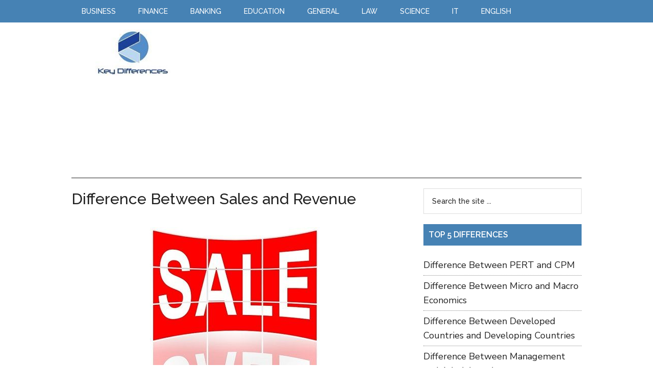

--- FILE ---
content_type: text/html; charset=UTF-8
request_url: https://keydifferences.com/difference-between-sales-and-revenue.html
body_size: 13091
content:
<!DOCTYPE html>
<html lang="en-US">
<head >
<meta charset="UTF-8" />
<meta name="viewport" content="width=device-width, initial-scale=1" />
<meta name='robots' content='index, follow, max-image-preview:large, max-snippet:-1, max-video-preview:-1' />

	<!-- This site is optimized with the Yoast SEO plugin v26.6 - https://yoast.com/wordpress/plugins/seo/ -->
	<title>Difference Between Sales and Revenue (with Comparison Chart) - Key Differences</title>
	<meta name="description" content="The first and foremost difference between sales and revenue is that Sales refers to the amount of goods sold and services rendered by the company during a particular financial year while Revenue is the money received by  the company from its varied activities." />
	<link rel="canonical" href="https://keydifferences.com/difference-between-sales-and-revenue.html" />
	<meta property="og:locale" content="en_US" />
	<meta property="og:type" content="article" />
	<meta property="og:title" content="Difference Between Sales and Revenue (with Comparison Chart) - Key Differences" />
	<meta property="og:description" content="The first and foremost difference between sales and revenue is that Sales refers to the amount of goods sold and services rendered by the company during a particular financial year while Revenue is the money received by  the company from its varied activities." />
	<meta property="og:url" content="https://keydifferences.com/difference-between-sales-and-revenue.html" />
	<meta property="og:site_name" content="Key Differences" />
	<meta property="article:published_time" content="2015-12-21T09:50:19+00:00" />
	<meta property="article:modified_time" content="2017-05-22T09:22:16+00:00" />
	<meta property="og:image" content="https://keydifferences.com/wp-content/uploads/2015/12/sales-thumbnail.jpg" />
	<meta property="og:image:width" content="540" />
	<meta property="og:image:height" content="225" />
	<meta property="og:image:type" content="image/jpeg" />
	<meta name="author" content="Surbhi S" />
	<meta name="twitter:label1" content="Written by" />
	<meta name="twitter:data1" content="Surbhi S" />
	<meta name="twitter:label2" content="Est. reading time" />
	<meta name="twitter:data2" content="4 minutes" />
	<script type="application/ld+json" class="yoast-schema-graph">{"@context":"https://schema.org","@graph":[{"@type":"WebPage","@id":"https://keydifferences.com/difference-between-sales-and-revenue.html","url":"https://keydifferences.com/difference-between-sales-and-revenue.html","name":"Difference Between Sales and Revenue (with Comparison Chart) - Key Differences","isPartOf":{"@id":"https://keydifferences.com/#website"},"primaryImageOfPage":{"@id":"https://keydifferences.com/difference-between-sales-and-revenue.html#primaryimage"},"image":{"@id":"https://keydifferences.com/difference-between-sales-and-revenue.html#primaryimage"},"thumbnailUrl":"https://keydifferences.com/wp-content/uploads/2015/12/sales-thumbnail.jpg","datePublished":"2015-12-21T09:50:19+00:00","dateModified":"2017-05-22T09:22:16+00:00","author":{"@id":"https://keydifferences.com/#/schema/person/1789ce652c48c03798d313febe156a3a"},"description":"The first and foremost difference between sales and revenue is that Sales refers to the amount of goods sold and services rendered by the company during a particular financial year while Revenue is the money received by  the company from its varied activities.","breadcrumb":{"@id":"https://keydifferences.com/difference-between-sales-and-revenue.html#breadcrumb"},"inLanguage":"en-US","potentialAction":[{"@type":"ReadAction","target":["https://keydifferences.com/difference-between-sales-and-revenue.html"]}]},{"@type":"ImageObject","inLanguage":"en-US","@id":"https://keydifferences.com/difference-between-sales-and-revenue.html#primaryimage","url":"https://keydifferences.com/wp-content/uploads/2015/12/sales-thumbnail.jpg","contentUrl":"https://keydifferences.com/wp-content/uploads/2015/12/sales-thumbnail.jpg","width":540,"height":225},{"@type":"BreadcrumbList","@id":"https://keydifferences.com/difference-between-sales-and-revenue.html#breadcrumb","itemListElement":[{"@type":"ListItem","position":1,"name":"Home","item":"https://keydifferences.com/"},{"@type":"ListItem","position":2,"name":"Difference Between Sales and Revenue"}]},{"@type":"WebSite","@id":"https://keydifferences.com/#website","url":"https://keydifferences.com/","name":"Key Differences","description":"Know the Differences &amp; Comparisons","potentialAction":[{"@type":"SearchAction","target":{"@type":"EntryPoint","urlTemplate":"https://keydifferences.com/?s={search_term_string}"},"query-input":{"@type":"PropertyValueSpecification","valueRequired":true,"valueName":"search_term_string"}}],"inLanguage":"en-US"},{"@type":"Person","@id":"https://keydifferences.com/#/schema/person/1789ce652c48c03798d313febe156a3a","name":"Surbhi S","description":"Surbhi S is a commerce graduate by profession. She is fond of reading novels, newspapers, writing different articles and have keen interest in history. She loves to explore new ideas and facts.","url":"https://keydifferences.com/author/surbhi"}]}</script>
	<!-- / Yoast SEO plugin. -->


<link rel="alternate" title="oEmbed (JSON)" type="application/json+oembed" href="https://keydifferences.com/wp-json/oembed/1.0/embed?url=https%3A%2F%2Fkeydifferences.com%2Fdifference-between-sales-and-revenue.html" />
<link rel="alternate" title="oEmbed (XML)" type="text/xml+oembed" href="https://keydifferences.com/wp-json/oembed/1.0/embed?url=https%3A%2F%2Fkeydifferences.com%2Fdifference-between-sales-and-revenue.html&#038;format=xml" />
<style id='wp-img-auto-sizes-contain-inline-css' type='text/css'>
img:is([sizes=auto i],[sizes^="auto," i]){contain-intrinsic-size:3000px 1500px}
/*# sourceURL=wp-img-auto-sizes-contain-inline-css */
</style>
<link rel='stylesheet' id='magazine-pro-theme-css' href='https://keydifferences.com/wp-content/themes/magazine-pro/style.css?ver=3.0' type='text/css' media='all' />
<style id='wp-emoji-styles-inline-css' type='text/css'>

	img.wp-smiley, img.emoji {
		display: inline !important;
		border: none !important;
		box-shadow: none !important;
		height: 1em !important;
		width: 1em !important;
		margin: 0 0.07em !important;
		vertical-align: -0.1em !important;
		background: none !important;
		padding: 0 !important;
	}
/*# sourceURL=wp-emoji-styles-inline-css */
</style>
<style id='wp-block-library-inline-css' type='text/css'>
:root{--wp-block-synced-color:#7a00df;--wp-block-synced-color--rgb:122,0,223;--wp-bound-block-color:var(--wp-block-synced-color);--wp-editor-canvas-background:#ddd;--wp-admin-theme-color:#007cba;--wp-admin-theme-color--rgb:0,124,186;--wp-admin-theme-color-darker-10:#006ba1;--wp-admin-theme-color-darker-10--rgb:0,107,160.5;--wp-admin-theme-color-darker-20:#005a87;--wp-admin-theme-color-darker-20--rgb:0,90,135;--wp-admin-border-width-focus:2px}@media (min-resolution:192dpi){:root{--wp-admin-border-width-focus:1.5px}}.wp-element-button{cursor:pointer}:root .has-very-light-gray-background-color{background-color:#eee}:root .has-very-dark-gray-background-color{background-color:#313131}:root .has-very-light-gray-color{color:#eee}:root .has-very-dark-gray-color{color:#313131}:root .has-vivid-green-cyan-to-vivid-cyan-blue-gradient-background{background:linear-gradient(135deg,#00d084,#0693e3)}:root .has-purple-crush-gradient-background{background:linear-gradient(135deg,#34e2e4,#4721fb 50%,#ab1dfe)}:root .has-hazy-dawn-gradient-background{background:linear-gradient(135deg,#faaca8,#dad0ec)}:root .has-subdued-olive-gradient-background{background:linear-gradient(135deg,#fafae1,#67a671)}:root .has-atomic-cream-gradient-background{background:linear-gradient(135deg,#fdd79a,#004a59)}:root .has-nightshade-gradient-background{background:linear-gradient(135deg,#330968,#31cdcf)}:root .has-midnight-gradient-background{background:linear-gradient(135deg,#020381,#2874fc)}:root{--wp--preset--font-size--normal:16px;--wp--preset--font-size--huge:42px}.has-regular-font-size{font-size:1em}.has-larger-font-size{font-size:2.625em}.has-normal-font-size{font-size:var(--wp--preset--font-size--normal)}.has-huge-font-size{font-size:var(--wp--preset--font-size--huge)}.has-text-align-center{text-align:center}.has-text-align-left{text-align:left}.has-text-align-right{text-align:right}.has-fit-text{white-space:nowrap!important}#end-resizable-editor-section{display:none}.aligncenter{clear:both}.items-justified-left{justify-content:flex-start}.items-justified-center{justify-content:center}.items-justified-right{justify-content:flex-end}.items-justified-space-between{justify-content:space-between}.screen-reader-text{border:0;clip-path:inset(50%);height:1px;margin:-1px;overflow:hidden;padding:0;position:absolute;width:1px;word-wrap:normal!important}.screen-reader-text:focus{background-color:#ddd;clip-path:none;color:#444;display:block;font-size:1em;height:auto;left:5px;line-height:normal;padding:15px 23px 14px;text-decoration:none;top:5px;width:auto;z-index:100000}html :where(.has-border-color){border-style:solid}html :where([style*=border-top-color]){border-top-style:solid}html :where([style*=border-right-color]){border-right-style:solid}html :where([style*=border-bottom-color]){border-bottom-style:solid}html :where([style*=border-left-color]){border-left-style:solid}html :where([style*=border-width]){border-style:solid}html :where([style*=border-top-width]){border-top-style:solid}html :where([style*=border-right-width]){border-right-style:solid}html :where([style*=border-bottom-width]){border-bottom-style:solid}html :where([style*=border-left-width]){border-left-style:solid}html :where(img[class*=wp-image-]){height:auto;max-width:100%}:where(figure){margin:0 0 1em}html :where(.is-position-sticky){--wp-admin--admin-bar--position-offset:var(--wp-admin--admin-bar--height,0px)}@media screen and (max-width:600px){html :where(.is-position-sticky){--wp-admin--admin-bar--position-offset:0px}}

/*# sourceURL=wp-block-library-inline-css */
</style><style id='global-styles-inline-css' type='text/css'>
:root{--wp--preset--aspect-ratio--square: 1;--wp--preset--aspect-ratio--4-3: 4/3;--wp--preset--aspect-ratio--3-4: 3/4;--wp--preset--aspect-ratio--3-2: 3/2;--wp--preset--aspect-ratio--2-3: 2/3;--wp--preset--aspect-ratio--16-9: 16/9;--wp--preset--aspect-ratio--9-16: 9/16;--wp--preset--color--black: #000000;--wp--preset--color--cyan-bluish-gray: #abb8c3;--wp--preset--color--white: #ffffff;--wp--preset--color--pale-pink: #f78da7;--wp--preset--color--vivid-red: #cf2e2e;--wp--preset--color--luminous-vivid-orange: #ff6900;--wp--preset--color--luminous-vivid-amber: #fcb900;--wp--preset--color--light-green-cyan: #7bdcb5;--wp--preset--color--vivid-green-cyan: #00d084;--wp--preset--color--pale-cyan-blue: #8ed1fc;--wp--preset--color--vivid-cyan-blue: #0693e3;--wp--preset--color--vivid-purple: #9b51e0;--wp--preset--gradient--vivid-cyan-blue-to-vivid-purple: linear-gradient(135deg,rgb(6,147,227) 0%,rgb(155,81,224) 100%);--wp--preset--gradient--light-green-cyan-to-vivid-green-cyan: linear-gradient(135deg,rgb(122,220,180) 0%,rgb(0,208,130) 100%);--wp--preset--gradient--luminous-vivid-amber-to-luminous-vivid-orange: linear-gradient(135deg,rgb(252,185,0) 0%,rgb(255,105,0) 100%);--wp--preset--gradient--luminous-vivid-orange-to-vivid-red: linear-gradient(135deg,rgb(255,105,0) 0%,rgb(207,46,46) 100%);--wp--preset--gradient--very-light-gray-to-cyan-bluish-gray: linear-gradient(135deg,rgb(238,238,238) 0%,rgb(169,184,195) 100%);--wp--preset--gradient--cool-to-warm-spectrum: linear-gradient(135deg,rgb(74,234,220) 0%,rgb(151,120,209) 20%,rgb(207,42,186) 40%,rgb(238,44,130) 60%,rgb(251,105,98) 80%,rgb(254,248,76) 100%);--wp--preset--gradient--blush-light-purple: linear-gradient(135deg,rgb(255,206,236) 0%,rgb(152,150,240) 100%);--wp--preset--gradient--blush-bordeaux: linear-gradient(135deg,rgb(254,205,165) 0%,rgb(254,45,45) 50%,rgb(107,0,62) 100%);--wp--preset--gradient--luminous-dusk: linear-gradient(135deg,rgb(255,203,112) 0%,rgb(199,81,192) 50%,rgb(65,88,208) 100%);--wp--preset--gradient--pale-ocean: linear-gradient(135deg,rgb(255,245,203) 0%,rgb(182,227,212) 50%,rgb(51,167,181) 100%);--wp--preset--gradient--electric-grass: linear-gradient(135deg,rgb(202,248,128) 0%,rgb(113,206,126) 100%);--wp--preset--gradient--midnight: linear-gradient(135deg,rgb(2,3,129) 0%,rgb(40,116,252) 100%);--wp--preset--font-size--small: 13px;--wp--preset--font-size--medium: 20px;--wp--preset--font-size--large: 36px;--wp--preset--font-size--x-large: 42px;--wp--preset--spacing--20: 0.44rem;--wp--preset--spacing--30: 0.67rem;--wp--preset--spacing--40: 1rem;--wp--preset--spacing--50: 1.5rem;--wp--preset--spacing--60: 2.25rem;--wp--preset--spacing--70: 3.38rem;--wp--preset--spacing--80: 5.06rem;--wp--preset--shadow--natural: 6px 6px 9px rgba(0, 0, 0, 0.2);--wp--preset--shadow--deep: 12px 12px 50px rgba(0, 0, 0, 0.4);--wp--preset--shadow--sharp: 6px 6px 0px rgba(0, 0, 0, 0.2);--wp--preset--shadow--outlined: 6px 6px 0px -3px rgb(255, 255, 255), 6px 6px rgb(0, 0, 0);--wp--preset--shadow--crisp: 6px 6px 0px rgb(0, 0, 0);}:where(.is-layout-flex){gap: 0.5em;}:where(.is-layout-grid){gap: 0.5em;}body .is-layout-flex{display: flex;}.is-layout-flex{flex-wrap: wrap;align-items: center;}.is-layout-flex > :is(*, div){margin: 0;}body .is-layout-grid{display: grid;}.is-layout-grid > :is(*, div){margin: 0;}:where(.wp-block-columns.is-layout-flex){gap: 2em;}:where(.wp-block-columns.is-layout-grid){gap: 2em;}:where(.wp-block-post-template.is-layout-flex){gap: 1.25em;}:where(.wp-block-post-template.is-layout-grid){gap: 1.25em;}.has-black-color{color: var(--wp--preset--color--black) !important;}.has-cyan-bluish-gray-color{color: var(--wp--preset--color--cyan-bluish-gray) !important;}.has-white-color{color: var(--wp--preset--color--white) !important;}.has-pale-pink-color{color: var(--wp--preset--color--pale-pink) !important;}.has-vivid-red-color{color: var(--wp--preset--color--vivid-red) !important;}.has-luminous-vivid-orange-color{color: var(--wp--preset--color--luminous-vivid-orange) !important;}.has-luminous-vivid-amber-color{color: var(--wp--preset--color--luminous-vivid-amber) !important;}.has-light-green-cyan-color{color: var(--wp--preset--color--light-green-cyan) !important;}.has-vivid-green-cyan-color{color: var(--wp--preset--color--vivid-green-cyan) !important;}.has-pale-cyan-blue-color{color: var(--wp--preset--color--pale-cyan-blue) !important;}.has-vivid-cyan-blue-color{color: var(--wp--preset--color--vivid-cyan-blue) !important;}.has-vivid-purple-color{color: var(--wp--preset--color--vivid-purple) !important;}.has-black-background-color{background-color: var(--wp--preset--color--black) !important;}.has-cyan-bluish-gray-background-color{background-color: var(--wp--preset--color--cyan-bluish-gray) !important;}.has-white-background-color{background-color: var(--wp--preset--color--white) !important;}.has-pale-pink-background-color{background-color: var(--wp--preset--color--pale-pink) !important;}.has-vivid-red-background-color{background-color: var(--wp--preset--color--vivid-red) !important;}.has-luminous-vivid-orange-background-color{background-color: var(--wp--preset--color--luminous-vivid-orange) !important;}.has-luminous-vivid-amber-background-color{background-color: var(--wp--preset--color--luminous-vivid-amber) !important;}.has-light-green-cyan-background-color{background-color: var(--wp--preset--color--light-green-cyan) !important;}.has-vivid-green-cyan-background-color{background-color: var(--wp--preset--color--vivid-green-cyan) !important;}.has-pale-cyan-blue-background-color{background-color: var(--wp--preset--color--pale-cyan-blue) !important;}.has-vivid-cyan-blue-background-color{background-color: var(--wp--preset--color--vivid-cyan-blue) !important;}.has-vivid-purple-background-color{background-color: var(--wp--preset--color--vivid-purple) !important;}.has-black-border-color{border-color: var(--wp--preset--color--black) !important;}.has-cyan-bluish-gray-border-color{border-color: var(--wp--preset--color--cyan-bluish-gray) !important;}.has-white-border-color{border-color: var(--wp--preset--color--white) !important;}.has-pale-pink-border-color{border-color: var(--wp--preset--color--pale-pink) !important;}.has-vivid-red-border-color{border-color: var(--wp--preset--color--vivid-red) !important;}.has-luminous-vivid-orange-border-color{border-color: var(--wp--preset--color--luminous-vivid-orange) !important;}.has-luminous-vivid-amber-border-color{border-color: var(--wp--preset--color--luminous-vivid-amber) !important;}.has-light-green-cyan-border-color{border-color: var(--wp--preset--color--light-green-cyan) !important;}.has-vivid-green-cyan-border-color{border-color: var(--wp--preset--color--vivid-green-cyan) !important;}.has-pale-cyan-blue-border-color{border-color: var(--wp--preset--color--pale-cyan-blue) !important;}.has-vivid-cyan-blue-border-color{border-color: var(--wp--preset--color--vivid-cyan-blue) !important;}.has-vivid-purple-border-color{border-color: var(--wp--preset--color--vivid-purple) !important;}.has-vivid-cyan-blue-to-vivid-purple-gradient-background{background: var(--wp--preset--gradient--vivid-cyan-blue-to-vivid-purple) !important;}.has-light-green-cyan-to-vivid-green-cyan-gradient-background{background: var(--wp--preset--gradient--light-green-cyan-to-vivid-green-cyan) !important;}.has-luminous-vivid-amber-to-luminous-vivid-orange-gradient-background{background: var(--wp--preset--gradient--luminous-vivid-amber-to-luminous-vivid-orange) !important;}.has-luminous-vivid-orange-to-vivid-red-gradient-background{background: var(--wp--preset--gradient--luminous-vivid-orange-to-vivid-red) !important;}.has-very-light-gray-to-cyan-bluish-gray-gradient-background{background: var(--wp--preset--gradient--very-light-gray-to-cyan-bluish-gray) !important;}.has-cool-to-warm-spectrum-gradient-background{background: var(--wp--preset--gradient--cool-to-warm-spectrum) !important;}.has-blush-light-purple-gradient-background{background: var(--wp--preset--gradient--blush-light-purple) !important;}.has-blush-bordeaux-gradient-background{background: var(--wp--preset--gradient--blush-bordeaux) !important;}.has-luminous-dusk-gradient-background{background: var(--wp--preset--gradient--luminous-dusk) !important;}.has-pale-ocean-gradient-background{background: var(--wp--preset--gradient--pale-ocean) !important;}.has-electric-grass-gradient-background{background: var(--wp--preset--gradient--electric-grass) !important;}.has-midnight-gradient-background{background: var(--wp--preset--gradient--midnight) !important;}.has-small-font-size{font-size: var(--wp--preset--font-size--small) !important;}.has-medium-font-size{font-size: var(--wp--preset--font-size--medium) !important;}.has-large-font-size{font-size: var(--wp--preset--font-size--large) !important;}.has-x-large-font-size{font-size: var(--wp--preset--font-size--x-large) !important;}
/*# sourceURL=global-styles-inline-css */
</style>

<style id='classic-theme-styles-inline-css' type='text/css'>
/*! This file is auto-generated */
.wp-block-button__link{color:#fff;background-color:#32373c;border-radius:9999px;box-shadow:none;text-decoration:none;padding:calc(.667em + 2px) calc(1.333em + 2px);font-size:1.125em}.wp-block-file__button{background:#32373c;color:#fff;text-decoration:none}
/*# sourceURL=/wp-includes/css/classic-themes.min.css */
</style>
<link rel='stylesheet' id='contact-form-7-css' href='https://keydifferences.com/wp-content/plugins/contact-form-7/includes/css/styles.css?ver=6.1.4' type='text/css' media='all' />
<link rel='stylesheet' id='tablepress-default-css' href='https://keydifferences.com/wp-content/tablepress-combined.min.css?ver=22' type='text/css' media='all' />
<link rel='stylesheet' id='yarpp-thumbnails-css' href='https://keydifferences.com/wp-content/plugins/yet-another-related-posts-plugin/style/styles_thumbnails.css?ver=5.30.11' type='text/css' media='all' />
<style id='yarpp-thumbnails-inline-css' type='text/css'>
.yarpp-thumbnails-horizontal .yarpp-thumbnail {width: 298px;height: 170px;margin: 5px;margin-left: 0px;}.yarpp-thumbnail > img, .yarpp-thumbnail-default {width: 288px;height: 120px;margin: 5px;}.yarpp-thumbnails-horizontal .yarpp-thumbnail-title {margin: 7px;margin-top: 0px;width: 288px;}.yarpp-thumbnail-default > img {min-height: 120px;min-width: 288px;}
/*# sourceURL=yarpp-thumbnails-inline-css */
</style>
<script type="text/javascript" src="https://keydifferences.com/wp-includes/js/jquery/jquery.min.js?ver=3.7.1" id="jquery-core-js"></script>
<script type="text/javascript" src="https://keydifferences.com/wp-includes/js/jquery/jquery-migrate.min.js?ver=3.4.1" id="jquery-migrate-js"></script>
<script type="text/javascript" src="https://keydifferences.com/wp-content/themes/magazine-pro/js/entry-date.js?ver=1.0.0" id="magazine-entry-date-js"></script>
<script type="text/javascript" src="https://keydifferences.com/wp-content/themes/magazine-pro/js/responsive-menu.js?ver=1.0.0" id="magazine-responsive-menu-js"></script>
<link rel="https://api.w.org/" href="https://keydifferences.com/wp-json/" /><link rel="alternate" title="JSON" type="application/json" href="https://keydifferences.com/wp-json/wp/v2/posts/6789" /><link rel="EditURI" type="application/rsd+xml" title="RSD" href="https://keydifferences.com/xmlrpc.php?rsd" />
<meta name="generator" content="WordPress 6.9" />
<link rel='shortlink' href='https://keydifferences.com/?p=6789' />
<link rel="preconnect" href="https://fonts.gstatic.com">
<link href="https://fonts.googleapis.com/css2?family=Nunito+Sans:wght@400;700&family=Raleway:wght@500;600&display=swap" rel="stylesheet">

<script async src="//pagead2.googlesyndication.com/pagead/js/adsbygoogle.js"></script>
<script>
     (adsbygoogle = window.adsbygoogle || []).push({
		  google_ad_client: "ca-pub-6923410886982592",
		  enable_page_level_ads: true
  });
</script>

<!-- Google tag (gtag.js) -->
<script async src="https://www.googletagmanager.com/gtag/js?id=G-0Z869YF2NM"></script>
<script>
  window.dataLayer = window.dataLayer || [];
  function gtag(){dataLayer.push(arguments);}
  gtag('js', new Date());

  gtag('config', 'G-0Z869YF2NM');
</script><style type="text/css">.site-title a { background: url(https://keydifferences.com/wp-content/uploads/2015/03/key-differences.jpg) no-repeat !important; }</style>
<link rel="icon" href="https://keydifferences.com/wp-content/uploads/2020/12/cropped-favicon-32x32.jpg" sizes="32x32" />
<link rel="icon" href="https://keydifferences.com/wp-content/uploads/2020/12/cropped-favicon-192x192.jpg" sizes="192x192" />
<link rel="apple-touch-icon" href="https://keydifferences.com/wp-content/uploads/2020/12/cropped-favicon-180x180.jpg" />
<meta name="msapplication-TileImage" content="https://keydifferences.com/wp-content/uploads/2020/12/cropped-favicon-270x270.jpg" />
		<style type="text/css" id="wp-custom-css">
			.socialfollow{
	border: 1px solid #E5E5E5;
	padding: 15px 0 18px;
	text-align: center;
}

.wpp-list img {
   padding:0.1rem;
   border:1px solid #999999;
}

.yarpp-thumbnails-horizontal .yarpp-thumbnail {
    margin: 0.5rem 2.5rem 10rem 0;
	  border: 0;
}

.yarpp-thumbnails-horizontal{
	text-align: center;
}

.yarpp-thumbnail img {
    border-radius: 8px;
    border: 1px solid #999;
}

.yarpp-related h3 {
    padding: 0 0 1rem 0;
}

.yarpp-related-widget {
    text-align: left !important;
}

.tablepress {
    display: block;
    overflow-x: auto;
	  font-size: 1.86rem;
}

#keyd{
	  border: 1px solid #DADADA;
    box-shadow: 5px 5px 0 0 #90d1d5;
	  border-radius: 9px 9px 9px 0;
	  padding: 1.5rem 2rem 0 2rem ;
}

#keyd li{
	  margin-bottom: 1rem;
}

#wp_rp_first{
display:none;
}

.entry {
    margin-bottom: 1rem !important;
}

h3 {
    margin-top: 3rem !important;
}

.entry-content ul li {
    margin-bottom: 0.5rem;
}

.entry-content ol li {
    margin-bottom: 0.5rem;
}

.sidebar .widget {
    margin-bottom: 2rem !important;
}

.magazine-pro-blue .genesis-nav-menu a:hover{
	color: #fff;
}

.comment-list{
	font-size: 1.8rem;
}

@media only screen and (max-width: 768px) {
    .tablepress {
        font-size: 1.9rem;
    }
}

/*Embeded video code starts here*/
.video-container {
	position: relative;
	padding-bottom: 56.25%;
	height: 0;
	overflow: hidden;
  margin-top: 3rem;
}

.video-container iframe,  
.video-container object,  
.video-container embed {
	position: absolute;
	top: 0;
	left: 0;
	width: 100%;
	height: 100%;
}

.entry-content img, 
.entry-content iframe, 
.entry-content object, 
.entry-content embed {
        max-width: 100%;
}
/*Embeded video code ends here*/

/*Highlighted box code starts here*/

#smallback{
	border-left: 5px solid #7AC8CC;
	padding: 1.75rem 1.5rem;
	background: #F9F9F9;
	border-radius: 0 9px 9px 0;
	margin: 2.5rem 0;
}

#largeback{
	padding: 2rem 1.5rem 0.1rem;
	background: #ecfafd;
	border-radius: 9px 9px 9px 0;
	margin: 2.5rem 0;
}

#note{
	padding: 1.5rem;
	border: 1px solid #e6e6e6;
	margin: 2.5rem 0;
}

#box{
	padding: 1.5rem;
	border: 1px solid #e6e6e6;
	margin: 2.5rem 0;
}

/*Highlighted box code ends here*/
		</style>
		<link rel='stylesheet' id='yarppRelatedCss-css' href='https://keydifferences.com/wp-content/plugins/yet-another-related-posts-plugin/style/related.css?ver=5.30.11' type='text/css' media='all' />
</head>
<body class="wp-singular post-template-default single single-post postid-6789 single-format-standard wp-theme-genesis wp-child-theme-magazine-pro custom-header header-image content-sidebar genesis-breadcrumbs-hidden genesis-footer-widgets-hidden magazine-pro-blue"><div class="site-container"><nav class="nav-primary" aria-label="Main"><div class="wrap"><ul id="menu-top" class="menu genesis-nav-menu menu-primary"><li id="menu-item-160" class="menu-item menu-item-type-taxonomy menu-item-object-category current-post-ancestor current-menu-parent current-post-parent menu-item-160"><a href="https://keydifferences.com/category/business"><span >Business</span></a></li>
<li id="menu-item-29" class="menu-item menu-item-type-taxonomy menu-item-object-category menu-item-29"><a href="https://keydifferences.com/category/finance"><span >Finance</span></a></li>
<li id="menu-item-1212" class="menu-item menu-item-type-taxonomy menu-item-object-category menu-item-1212"><a href="https://keydifferences.com/category/banking"><span >Banking</span></a></li>
<li id="menu-item-30" class="menu-item menu-item-type-taxonomy menu-item-object-category menu-item-30"><a href="https://keydifferences.com/category/education"><span >Education</span></a></li>
<li id="menu-item-1211" class="menu-item menu-item-type-taxonomy menu-item-object-category menu-item-1211"><a href="https://keydifferences.com/category/general"><span >General</span></a></li>
<li id="menu-item-1213" class="menu-item menu-item-type-taxonomy menu-item-object-category menu-item-1213"><a href="https://keydifferences.com/category/law"><span >Law</span></a></li>
<li id="menu-item-10852" class="menu-item menu-item-type-taxonomy menu-item-object-category menu-item-10852"><a href="https://keydifferences.com/category/science"><span >Science</span></a></li>
<li id="menu-item-28" class="menu-item menu-item-type-taxonomy menu-item-object-category menu-item-28"><a href="https://keydifferences.com/category/it"><span >IT</span></a></li>
<li id="menu-item-17810" class="menu-item menu-item-type-taxonomy menu-item-object-category menu-item-17810"><a href="https://keydifferences.com/category/english"><span >English</span></a></li>
</ul></div></nav><header class="site-header"><div class="wrap"><div class="title-area"><p class="site-title"><a href="https://keydifferences.com/">Key Differences</a></p><p class="site-description">Know the Differences &amp; Comparisons</p></div><div class="widget-area header-widget-area"><section id="custom_html-2" class="widget_text widget widget_custom_html"><div class="widget_text widget-wrap"><div class="textwidget custom-html-widget"><script async src="//pagead2.googlesyndication.com/pagead/js/adsbygoogle.js"></script>
<!-- keyd_top_resp -->
<ins class="adsbygoogle"
     style="display:block"
     data-ad-client="ca-pub-6923410886982592"
     data-ad-slot="7177232355"
     data-ad-format="auto"></ins>
<script>
(adsbygoogle = window.adsbygoogle || []).push({});
</script></div></div></section>
</div></div></header><div class="site-inner"><div class="content-sidebar-wrap"><main class="content"><article class="post-6789 post type-post status-publish format-standard has-post-thumbnail category-business entry" aria-label="Difference Between Sales and Revenue"><header class="entry-header"><h1 class="entry-title">Difference Between Sales and Revenue</h1>
</header><div class="entry-content"><p><a href="https://keydifferences.com/wp-content/uploads/2015/12/sales-vs-revenue2.jpg"><img decoding="async" class="aligncenter size-full wp-image-14259" src="https://keydifferences.com/wp-content/uploads/2015/12/sales-vs-revenue2.jpg" alt="Sale Vs Revenue" width="333" height="270" srcset="https://keydifferences.com/wp-content/uploads/2015/12/sales-vs-revenue2.jpg 333w, https://keydifferences.com/wp-content/uploads/2015/12/sales-vs-revenue2-300x243.jpg 300w" sizes="(max-width: 333px) 100vw, 333px" /></a>In business glossary, the terms sales and revenue are often used as synonyms, but there is a fine line that demarcates the two. <strong>Sales</strong> refer to the proceeds received from the selling of goods and services to the customers. It represents the contract between the buyer and seller that incorporates transfer of title of goods, in exchange for adequate consideration.</p><div class='code-block code-block-2' style='margin: 8px auto; text-align: center; display: block; clear: both;'>
<script async src="//pagead2.googlesyndication.com/pagead/js/adsbygoogle.js"></script>
<!-- keyd_top -->
<ins class="adsbygoogle"
     style="display:inline-block;width:300px;height:250px"
     data-ad-client="ca-pub-6923410886982592"
     data-ad-slot="6068266759"></ins>
<script>
(adsbygoogle = window.adsbygoogle || []).push({});
</script></div>

<p>On the other hand, <strong>revenue</strong> indicates the total amount of cash generated by the company from its diverse range of activities. It delineates the income earned from selling goods, delivering services or using capital in any other way, related to the core activities of the business, before giving effect to the expenses and costs.</p>
<p>In this article, an attempt is made to shed light on the differences between sales and revenue, so take a read.</p>
<h2>Content: Sales Vs Revenue</h2>
<ol>
<li><a href="#ComparisonChart">Comparison Chart</a></li>
<li><a href="#Definition">Definition</a></li>
<li><a href="#KeyDifferences">Key Differences</a></li>
<li><a href="#Conclusion">Conclusion</a></li>
</ol>
<p><a name="ComparisonChart"></a></p>
<h3>Comparison Chart</h3>
<p>
<table id="tablepress-285" class="tablepress tablepress-id-285">
<thead>
<tr class="row-1">
	<th class="column-1">Basis  for Comparison</th><th class="column-2">Sales</th><th class="column-3">Revenue</th>
</tr>
</thead>
<tbody class="row-striping row-hover">
<tr class="row-2">
	<td class="column-1">Meaning</td><td class="column-2">Sales refers to the selling of goods and services to customers, in exchange for money, during a financial year.</td><td class="column-3">The proceeds received by the business, through its diverse sources is known as revenue.</td>
</tr>
<tr class="row-3">
	<td class="column-1">What is it?</td><td class="column-2">Source of company's revenue.</td><td class="column-3">Outcome of sales</td>
</tr>
<tr class="row-4">
	<td class="column-1">Represents</td><td class="column-2">Operating revenue</td><td class="column-3">Total revenue</td>
</tr>
<tr class="row-5">
	<td class="column-1">Incorporates</td><td class="column-2">Economic value of product and service received from customers.</td><td class="column-3">All sources of income, i.e. sales, interest, dividend, royalty and so on.</td>
</tr>
<tr class="row-6">
	<td class="column-1">Can they exist without each other?</td><td class="column-2">No, sales cannot exist without revenue.</td><td class="column-3">Yes, separate existence of revenue without sales is possible.</td>
</tr>
</tbody>
</table>
<!-- #tablepress-285 from cache --><br />
<a name="Definition"></a></p><div class='code-block code-block-3' style='margin: 8px auto; text-align: center; display: block; clear: both;'>
<script async src="//pagead2.googlesyndication.com/pagead/js/adsbygoogle.js"></script>
<!-- keyd_mid -->
<ins class="adsbygoogle"
     style="display:inline-block;width:300px;height:250px"
     data-ad-client="ca-pub-6923410886982592"
     data-ad-slot="7544999959"></ins>
<script>
(adsbygoogle = window.adsbygoogle || []).push({});
</script></div>

<h3>Definition of Sales</h3>
<p>Before understanding the meaning of sales, let&#8217;s first take a glance on the meaning of word &#8216;sale&#8217; &#8211; it is the exchange of goods and services, for consideration whereby ownership of goods passes to the buyer with the transfer of goods. The term sales are not much different from &#8216;sale&#8217;. It is the total economic value of the output sold by the business during a particular financial year.</p>
<p>Sales can be obtained by multiplying the number of units sold by the company during the year with the selling price of the product. Sales actually refer to total sales of the company, i.e. it includes both cash sales and credit sales. The revenue generated from the sale of goods and services is known as sales revenue.</p>
<h3>Definition of Revenue</h3>
<p>The income generated by the business from its operational and non-operational activities is known as revenue. It is the gross amount, before deducting any cost and expenses. It refers to the aggregate of all money received by the company, during a particular period.</p>
<p>There are some sources of company&#8217;s revenue that includes both revenue from its core and peripheral operations. Such sources are interest, dividend, rent, fees, donation, royalty, sale of old assets and so on. When revenue received from the routine operations (primary activities) of business, it is known as sales revenue (operating revenue). On the other hand, revenue from other sources is termed as non-operating revenue.</p>
<p>Revenue can be different for goods and service industry, i.e. a manufacturing firm will earn maximum part of its revenue from the sale of goods. In contrast to service rendering firm like a beauty salon will receive the maximum part of their revenue from delivering services to customers.</p>
<p>Revenue appears at the top of the income statement, from which all the taxes, discounts and other expenses are deducted to arrive at the net income of the company. Net income appears at the bottom of the income statement.<br />
<a name="KeyDifferences"></a></p>
<div id="keyd">
<h2>Key Differences Between Sales and Revenue</h2>
<p>Five notable differences between sales and revenue are explained in the given below points:</p>
<ol>
<li>Sales refer to some goods sold and services rendered by the company during a particular financial year. Revenue is the money received by the company from its varied activities.</li>
<li>While sales are one of the major sources of company&#8217;s revenue, revenue is the outcome of sales.</li>
<li>Sales represent the operating revenue, whereas revenue refers to total revenue of the business which includes both operating and non-operating revenue.</li>
<li>Sales encompass the monetary value received from the sale of products and services to the customers. On the other hand, revenue comprises of all sources, which helps in the generation of revenue for the company, i.e. interest, royalty, donation, sales, fees, dividend, etc.</li>
<li>There is no existence of sales without revenue, but revenue can be generated from sources other than sales. So, it can be said that revenue has an individual existence.</li>
</ol>
</div>
<p><a name="Conclusion"></a></p>
<h3>Conclusion</h3>
<p>As we know that the sales are inseparable from revenue, this is one of the main reason for considering the two terms as one. But as we discussed above, there are some distinguishing points between them. Sales are only a part of revenue while revenue is the outcome of sales.</p>
<p>No doubt, sales is an important and largest source of company&#8217;s revenue, but you cannot ignore the fact that it is not the one and only source, as there are other sources also, from where the company can easily derive its income. Moreover, you can call sales as the revenue, but only when a company&#8217;s earnings are solely from sales and no other sources are being used.</p><div class='code-block code-block-1' style='margin: 8px auto; text-align: center; display: block; clear: both;'>
<script async src="https://pagead2.googlesyndication.com/pagead/js/adsbygoogle.js?client=ca-pub-6923410886982592"
     crossorigin="anonymous"></script>
<!-- keyd_btm -->
<ins class="adsbygoogle"
     style="display:inline-block;width:300px;height:250px"
     data-ad-client="ca-pub-6923410886982592"
     data-ad-slot="3530980468"></ins>
<script>
     (adsbygoogle = window.adsbygoogle || []).push({});
</script></div>

<div class='yarpp yarpp-related yarpp-related-website yarpp-template-thumbnails'>
<!-- YARPP Thumbnails -->
<h3>You Might Also Like:</h3>
<div class="yarpp-thumbnails-horizontal">
<a class='yarpp-thumbnail' rel='norewrite' href='https://keydifferences.com/difference-between-revenue-and-profit.html' title='Difference Between Revenue and Profit'>
<img width="180" height="75" src="https://keydifferences.com/wp-content/uploads/2014/11/profit-vs-revenue-thumbnail-180x75.jpg" class="attachment-yarpp-thumbnail size-yarpp-thumbnail wp-post-image" alt="profit vs revenue" data-pin-nopin="true" srcset="https://keydifferences.com/wp-content/uploads/2014/11/profit-vs-revenue-thumbnail-180x75.jpg 180w, https://keydifferences.com/wp-content/uploads/2014/11/profit-vs-revenue-thumbnail-300x126.jpg 300w, https://keydifferences.com/wp-content/uploads/2014/11/profit-vs-revenue-thumbnail.jpg 540w" sizes="(max-width: 180px) 100vw, 180px" /><span class="yarpp-thumbnail-title">Difference Between Revenue and Profit</span></a>
<a class='yarpp-thumbnail' rel='norewrite' href='https://keydifferences.com/difference-between-turnover-and-revenue.html' title='Difference Between Turnover and Revenue'>
<img width="180" height="75" src="https://keydifferences.com/wp-content/uploads/2019/08/turnover-vs-revenue-thumbnail1-180x75.jpg" class="attachment-yarpp-thumbnail size-yarpp-thumbnail wp-post-image" alt="" data-pin-nopin="true" srcset="https://keydifferences.com/wp-content/uploads/2019/08/turnover-vs-revenue-thumbnail1-180x75.jpg 180w, https://keydifferences.com/wp-content/uploads/2019/08/turnover-vs-revenue-thumbnail1-300x126.jpg 300w, https://keydifferences.com/wp-content/uploads/2019/08/turnover-vs-revenue-thumbnail1.jpg 540w" sizes="(max-width: 180px) 100vw, 180px" /><span class="yarpp-thumbnail-title">Difference Between Turnover and Revenue</span></a>
<a class='yarpp-thumbnail' rel='norewrite' href='https://keydifferences.com/difference-between-capital-receipt-and-revenue-receipt.html' title='Difference Between Capital Receipt and Revenue Receipt'>
<img width="288" height="120" src="https://keydifferences.com/wp-content/uploads/2015/02/capital-vs-revenue-receipt-288x120.jpg" class="attachment-yarpp-thumbnail size-yarpp-thumbnail wp-post-image" alt="" data-pin-nopin="true" srcset="https://keydifferences.com/wp-content/uploads/2015/02/capital-vs-revenue-receipt-288x120.jpg 288w, https://keydifferences.com/wp-content/uploads/2015/02/capital-vs-revenue-receipt-300x124.jpg 300w, https://keydifferences.com/wp-content/uploads/2015/02/capital-vs-revenue-receipt.jpg 540w" sizes="(max-width: 288px) 100vw, 288px" /><span class="yarpp-thumbnail-title">Difference Between Capital Receipt and Revenue Receipt</span></a>
<a class='yarpp-thumbnail' rel='norewrite' href='https://keydifferences.com/difference-between-revenue-profit-and-income.html' title='Difference Between Revenue, Profit and Income'>
<img width="180" height="75" src="https://keydifferences.com/wp-content/uploads/2015/02/Income-Vs-Profit-Vs-Revenue-thumbnail-180x75.jpg" class="attachment-yarpp-thumbnail size-yarpp-thumbnail wp-post-image" alt="income vs profit vs revenue" data-pin-nopin="true" srcset="https://keydifferences.com/wp-content/uploads/2015/02/Income-Vs-Profit-Vs-Revenue-thumbnail-180x75.jpg 180w, https://keydifferences.com/wp-content/uploads/2015/02/Income-Vs-Profit-Vs-Revenue-thumbnail-300x125.jpg 300w, https://keydifferences.com/wp-content/uploads/2015/02/Income-Vs-Profit-Vs-Revenue-thumbnail.jpg 540w" sizes="(max-width: 180px) 100vw, 180px" /><span class="yarpp-thumbnail-title">Difference Between Revenue, Profit and Income</span></a>
<a class='yarpp-thumbnail' rel='norewrite' href='https://keydifferences.com/difference-between-sales-and-marketing.html' title='Difference Between Sales and Marketing'>
<img width="180" height="75" src="https://keydifferences.com/wp-content/uploads/2014/11/sales-vs-marketing-thumbnail-180x75.jpg" class="attachment-yarpp-thumbnail size-yarpp-thumbnail wp-post-image" alt="sales vs marketing" data-pin-nopin="true" srcset="https://keydifferences.com/wp-content/uploads/2014/11/sales-vs-marketing-thumbnail-180x75.jpg 180w, https://keydifferences.com/wp-content/uploads/2014/11/sales-vs-marketing-thumbnail-300x124.jpg 300w, https://keydifferences.com/wp-content/uploads/2014/11/sales-vs-marketing-thumbnail.jpg 540w" sizes="(max-width: 180px) 100vw, 180px" /><span class="yarpp-thumbnail-title">Difference Between Sales and Marketing</span></a>
<a class='yarpp-thumbnail' rel='norewrite' href='https://keydifferences.com/difference-between-net-sales-and-net-income.html' title='Difference Between Net Sales and Net Income'>
<img width="180" height="75" src="https://keydifferences.com/wp-content/uploads/2015/02/Net-Sales-Vs-Net-Income1-180x75.jpg" class="attachment-yarpp-thumbnail size-yarpp-thumbnail wp-post-image" alt="net sales vs net income" data-pin-nopin="true" srcset="https://keydifferences.com/wp-content/uploads/2015/02/Net-Sales-Vs-Net-Income1-180x75.jpg 180w, https://keydifferences.com/wp-content/uploads/2015/02/Net-Sales-Vs-Net-Income1-300x124.jpg 300w, https://keydifferences.com/wp-content/uploads/2015/02/Net-Sales-Vs-Net-Income1.jpg 600w" sizes="(max-width: 180px) 100vw, 180px" /><span class="yarpp-thumbnail-title">Difference Between Net Sales and Net Income</span></a>
</div>
</div>
<!-- CONTENT END 1 -->
</div><footer class="entry-footer"></footer></article><div class="entry-comments" id="comments"><h3>Comments</h3><ol class="comment-list">
	<li class="comment even thread-even depth-1" id="comment-39460">
	<article id="article-comment-39460">

		
		<header class="comment-header">
			<p class="comment-author">
				<span class="comment-author-name">Nasir</span> <span class="says">says</span>			</p>

			<p class="comment-meta"><time class="comment-time"><a class="comment-time-link" href="https://keydifferences.com/difference-between-sales-and-revenue.html#comment-39460">July 10, 2019 at 10:46 am</a></time></p>		</header>

		<div class="comment-content">
			
			<p>Amazing, masterclasses definition!!!</p>
		</div>

		<div class="comment-reply"><a rel="nofollow" class="comment-reply-link" href="#comment-39460" data-commentid="39460" data-postid="6789" data-belowelement="article-comment-39460" data-respondelement="respond" data-replyto="Reply to Nasir" aria-label="Reply to Nasir">Reply</a></div>
		
	</article>
	</li><!-- #comment-## -->
</ol></div>	<div id="respond" class="comment-respond">
		<h3 id="reply-title" class="comment-reply-title">Leave a Reply <small><a rel="nofollow" id="cancel-comment-reply-link" href="/difference-between-sales-and-revenue.html#respond" style="display:none;">Cancel reply</a></small></h3><form action="https://keydifferences.com/wp-comments-post.php" method="post" id="commentform" class="comment-form"><p class="comment-notes"><span id="email-notes">Your email address will not be published.</span> <span class="required-field-message">Required fields are marked <span class="required">*</span></span></p><p class="comment-form-comment"><label for="comment">Comment <span class="required">*</span></label> <textarea autocomplete="new-password"  id="e9476b04ed"  name="e9476b04ed"   cols="45" rows="8" maxlength="65525" required></textarea><textarea id="comment" aria-label="hp-comment" aria-hidden="true" name="comment" autocomplete="new-password" style="padding:0 !important;clip:rect(1px, 1px, 1px, 1px) !important;position:absolute !important;white-space:nowrap !important;height:1px !important;width:1px !important;overflow:hidden !important;" tabindex="-1"></textarea><script data-noptimize>document.getElementById("comment").setAttribute( "id", "a0d3fde1441ca60e9257b97d46d6108c" );document.getElementById("e9476b04ed").setAttribute( "id", "comment" );</script></p><p class="comment-form-author"><label for="author">Name <span class="required">*</span></label> <input id="author" name="author" type="text" value="" size="30" maxlength="245" autocomplete="name" required /></p>
<p class="comment-form-email"><label for="email">Email <span class="required">*</span></label> <input id="email" name="email" type="email" value="" size="30" maxlength="100" aria-describedby="email-notes" autocomplete="email" required /></p>
<p class="comment-form-url"><label for="url">Website</label> <input id="url" name="url" type="url" value="" size="30" maxlength="200" autocomplete="url" /></p>
<p class="comment-form-cookies-consent"><input id="wp-comment-cookies-consent" name="wp-comment-cookies-consent" type="checkbox" value="yes" /> <label for="wp-comment-cookies-consent">Save my name, email, and website in this browser for the next time I comment.</label></p>
<p class="form-submit"><input name="submit" type="submit" id="submit" class="submit" value="Post Comment" /> <input type='hidden' name='comment_post_ID' value='6789' id='comment_post_ID' />
<input type='hidden' name='comment_parent' id='comment_parent' value='0' />
</p></form>	</div><!-- #respond -->
	</main><aside class="sidebar sidebar-primary widget-area" role="complementary" aria-label="Primary Sidebar"><section id="search-2" class="widget widget_search"><div class="widget-wrap"><form class="search-form" method="get" action="https://keydifferences.com/" role="search"><input class="search-form-input" type="search" name="s" id="searchform-1" placeholder="Search the site ..."><input class="search-form-submit" type="submit" value="Search"><meta content="https://keydifferences.com/?s={s}"></form></div></section>
<section id="nav_menu-2" class="widget widget_nav_menu"><div class="widget-wrap"><h4 class="widget-title widgettitle">Top 5 Differences</h4>
<div class="menu-most-searched-container"><ul id="menu-most-searched" class="menu"><li id="menu-item-16268" class="menu-item menu-item-type-post_type menu-item-object-post menu-item-16268"><a href="https://keydifferences.com/difference-between-pert-and-cpm.html">Difference Between PERT and CPM</a></li>
<li id="menu-item-16269" class="menu-item menu-item-type-post_type menu-item-object-post menu-item-16269"><a href="https://keydifferences.com/difference-between-microeconomics-and-macroeconomics.html">Difference Between Micro and Macro Economics</a></li>
<li id="menu-item-16270" class="menu-item menu-item-type-post_type menu-item-object-post menu-item-16270"><a href="https://keydifferences.com/difference-between-developed-countries-and-developing-countries.html">Difference Between Developed Countries and Developing Countries</a></li>
<li id="menu-item-16271" class="menu-item menu-item-type-post_type menu-item-object-post menu-item-16271"><a href="https://keydifferences.com/difference-between-management-and-administration.html">Difference Between Management and Administration</a></li>
<li id="menu-item-16272" class="menu-item menu-item-type-post_type menu-item-object-post menu-item-16272"><a href="https://keydifferences.com/difference-between-qualitative-and-quantitative-research.html">Difference Between Qualitative and Quantitative Research</a></li>
</ul></div></div></section>
<section id="text-8" class="widget widget_text"><div class="widget-wrap">			<div class="textwidget"><div align="center"><script async src="https://pagead2.googlesyndication.com/pagead/js/adsbygoogle.js?client=ca-pub-6923410886982592"
     crossorigin="anonymous"></script><br />
<!-- keyd_right --><br />
<ins class="adsbygoogle"
     style="display:inline-block;width:300px;height:600px"
     data-ad-client="ca-pub-6923410886982592"
     data-ad-slot="2872466926"></ins><br />
<script>
     (adsbygoogle = window.adsbygoogle || []).push({});
</script></div>
</div>
		</div></section>

		<section id="recent-posts-2" class="widget widget_recent_entries"><div class="widget-wrap">
		<h4 class="widget-title widgettitle">New Additions</h4>

		<ul>
											<li>
					<a href="https://keydifferences.com/difference-between-deforestation-reforestation-and-afforestation.html">Difference Between Deforestation, Reforestation and Afforestation</a>
									</li>
											<li>
					<a href="https://keydifferences.com/difference-between-race-and-ethnicity.html">Difference Between Race and Ethnicity</a>
									</li>
											<li>
					<a href="https://keydifferences.com/difference-between-customer-service-and-customer-experience.html">Difference Between Customer Service and Customer Experience</a>
									</li>
											<li>
					<a href="https://keydifferences.com/difference-between-human-capital-and-human-development.html">Difference Between Human Capital and Human Development</a>
									</li>
											<li>
					<a href="https://keydifferences.com/difference-between-systems-approach-and-contingency-approach.html">Difference Between Systems Approach and Contingency Approach</a>
									</li>
											<li>
					<a href="https://keydifferences.com/difference-between-industrial-relations-and-employee-relations.html">Difference Between Industrial Relations and Employee Relations</a>
									</li>
											<li>
					<a href="https://keydifferences.com/difference-between-introduction-and-executive-summary.html">Difference Between Introduction and Executive Summary</a>
									</li>
											<li>
					<a href="https://keydifferences.com/difference-between-programmed-and-non-programmed-decisions.html">Difference Between Programmed and Non-programmed Decisions</a>
									</li>
											<li>
					<a href="https://keydifferences.com/difference-between-depreciation-and-devaluation-of-currency.html">Difference Between Depreciation and Devaluation of Currency</a>
									</li>
											<li>
					<a href="https://keydifferences.com/difference-between-consumer-market-and-business-market.html">Difference Between Consumer Market and Business Market</a>
									</li>
					</ul>

		</div></section>
<section id="categories-2" class="widget widget_categories"><div class="widget-wrap"><h4 class="widget-title widgettitle">Categories</h4>

			<ul>
					<li class="cat-item cat-item-12"><a href="https://keydifferences.com/category/banking">Banking</a>
</li>
	<li class="cat-item cat-item-9"><a href="https://keydifferences.com/category/business">Business</a>
</li>
	<li class="cat-item cat-item-5"><a href="https://keydifferences.com/category/education">Education</a>
</li>
	<li class="cat-item cat-item-14"><a href="https://keydifferences.com/category/english">English</a>
</li>
	<li class="cat-item cat-item-4"><a href="https://keydifferences.com/category/finance">Finance</a>
</li>
	<li class="cat-item cat-item-8"><a href="https://keydifferences.com/category/general">General</a>
</li>
	<li class="cat-item cat-item-2"><a href="https://keydifferences.com/category/it">IT</a>
</li>
	<li class="cat-item cat-item-11"><a href="https://keydifferences.com/category/law">Law</a>
</li>
	<li class="cat-item cat-item-7"><a href="https://keydifferences.com/category/science">Science</a>
</li>
			</ul>

			</div></section>
<section id="custom_html-3" class="widget_text widget widget_custom_html"><div class="widget_text widget-wrap"><div class="textwidget custom-html-widget"><div class="socialfollow">
<a href="https://www.facebook.com/KeyDifferences/" rel="nofollow noopener noreferrer" target="_blank" >
<img src="/wp-content/uploads/2021/08/fb-img.jpg" alt="fb-follow" width="260px" height="auto">
</a>
<a href="https://www.youtube.com/c/KeyDifferences" rel="nofollow noopener noreferrer" target="_blank" >
<img src="/wp-content/uploads/2021/08/youtube-subs.jpg" alt="youtube follow" width="260px" height="auto">
</a>
</div></div></div></section>
</aside></div></div><footer class="site-footer"><div class="wrap"><div class="creds"><p>Copyright &copy; 2026 &middot; <a href="https://keydifferences.com">Key Differences</a> &middot; <a href="/contact-us/" title="Contact Us">Contact Us</a> &middot; <a href="/about-us/" title="About Us">About Us</a> &middot; <a href="/privacy-policy/" title="Privacy">Privacy</a></p></div><p></p></div></footer></div><script type="speculationrules">
{"prefetch":[{"source":"document","where":{"and":[{"href_matches":"/*"},{"not":{"href_matches":["/wp-*.php","/wp-admin/*","/wp-content/uploads/*","/wp-content/*","/wp-content/plugins/*","/wp-content/themes/magazine-pro/*","/wp-content/themes/genesis/*","/*\\?(.+)"]}},{"not":{"selector_matches":"a[rel~=\"nofollow\"]"}},{"not":{"selector_matches":".no-prefetch, .no-prefetch a"}}]},"eagerness":"conservative"}]}
</script>
<script type="text/javascript" src="https://keydifferences.com/wp-includes/js/dist/hooks.min.js?ver=dd5603f07f9220ed27f1" id="wp-hooks-js"></script>
<script type="text/javascript" src="https://keydifferences.com/wp-includes/js/dist/i18n.min.js?ver=c26c3dc7bed366793375" id="wp-i18n-js"></script>
<script type="text/javascript" id="wp-i18n-js-after">
/* <![CDATA[ */
wp.i18n.setLocaleData( { 'text direction\u0004ltr': [ 'ltr' ] } );
//# sourceURL=wp-i18n-js-after
/* ]]> */
</script>
<script type="text/javascript" src="https://keydifferences.com/wp-content/plugins/contact-form-7/includes/swv/js/index.js?ver=6.1.4" id="swv-js"></script>
<script type="text/javascript" id="contact-form-7-js-before">
/* <![CDATA[ */
var wpcf7 = {
    "api": {
        "root": "https:\/\/keydifferences.com\/wp-json\/",
        "namespace": "contact-form-7\/v1"
    }
};
//# sourceURL=contact-form-7-js-before
/* ]]> */
</script>
<script type="text/javascript" src="https://keydifferences.com/wp-content/plugins/contact-form-7/includes/js/index.js?ver=6.1.4" id="contact-form-7-js"></script>
<script type="text/javascript" src="https://keydifferences.com/wp-includes/js/comment-reply.min.js?ver=6.9" id="comment-reply-js" async="async" data-wp-strategy="async" fetchpriority="low"></script>
<script id="wp-emoji-settings" type="application/json">
{"baseUrl":"https://s.w.org/images/core/emoji/17.0.2/72x72/","ext":".png","svgUrl":"https://s.w.org/images/core/emoji/17.0.2/svg/","svgExt":".svg","source":{"concatemoji":"https://keydifferences.com/wp-includes/js/wp-emoji-release.min.js?ver=6.9"}}
</script>
<script type="module">
/* <![CDATA[ */
/*! This file is auto-generated */
const a=JSON.parse(document.getElementById("wp-emoji-settings").textContent),o=(window._wpemojiSettings=a,"wpEmojiSettingsSupports"),s=["flag","emoji"];function i(e){try{var t={supportTests:e,timestamp:(new Date).valueOf()};sessionStorage.setItem(o,JSON.stringify(t))}catch(e){}}function c(e,t,n){e.clearRect(0,0,e.canvas.width,e.canvas.height),e.fillText(t,0,0);t=new Uint32Array(e.getImageData(0,0,e.canvas.width,e.canvas.height).data);e.clearRect(0,0,e.canvas.width,e.canvas.height),e.fillText(n,0,0);const a=new Uint32Array(e.getImageData(0,0,e.canvas.width,e.canvas.height).data);return t.every((e,t)=>e===a[t])}function p(e,t){e.clearRect(0,0,e.canvas.width,e.canvas.height),e.fillText(t,0,0);var n=e.getImageData(16,16,1,1);for(let e=0;e<n.data.length;e++)if(0!==n.data[e])return!1;return!0}function u(e,t,n,a){switch(t){case"flag":return n(e,"\ud83c\udff3\ufe0f\u200d\u26a7\ufe0f","\ud83c\udff3\ufe0f\u200b\u26a7\ufe0f")?!1:!n(e,"\ud83c\udde8\ud83c\uddf6","\ud83c\udde8\u200b\ud83c\uddf6")&&!n(e,"\ud83c\udff4\udb40\udc67\udb40\udc62\udb40\udc65\udb40\udc6e\udb40\udc67\udb40\udc7f","\ud83c\udff4\u200b\udb40\udc67\u200b\udb40\udc62\u200b\udb40\udc65\u200b\udb40\udc6e\u200b\udb40\udc67\u200b\udb40\udc7f");case"emoji":return!a(e,"\ud83e\u1fac8")}return!1}function f(e,t,n,a){let r;const o=(r="undefined"!=typeof WorkerGlobalScope&&self instanceof WorkerGlobalScope?new OffscreenCanvas(300,150):document.createElement("canvas")).getContext("2d",{willReadFrequently:!0}),s=(o.textBaseline="top",o.font="600 32px Arial",{});return e.forEach(e=>{s[e]=t(o,e,n,a)}),s}function r(e){var t=document.createElement("script");t.src=e,t.defer=!0,document.head.appendChild(t)}a.supports={everything:!0,everythingExceptFlag:!0},new Promise(t=>{let n=function(){try{var e=JSON.parse(sessionStorage.getItem(o));if("object"==typeof e&&"number"==typeof e.timestamp&&(new Date).valueOf()<e.timestamp+604800&&"object"==typeof e.supportTests)return e.supportTests}catch(e){}return null}();if(!n){if("undefined"!=typeof Worker&&"undefined"!=typeof OffscreenCanvas&&"undefined"!=typeof URL&&URL.createObjectURL&&"undefined"!=typeof Blob)try{var e="postMessage("+f.toString()+"("+[JSON.stringify(s),u.toString(),c.toString(),p.toString()].join(",")+"));",a=new Blob([e],{type:"text/javascript"});const r=new Worker(URL.createObjectURL(a),{name:"wpTestEmojiSupports"});return void(r.onmessage=e=>{i(n=e.data),r.terminate(),t(n)})}catch(e){}i(n=f(s,u,c,p))}t(n)}).then(e=>{for(const n in e)a.supports[n]=e[n],a.supports.everything=a.supports.everything&&a.supports[n],"flag"!==n&&(a.supports.everythingExceptFlag=a.supports.everythingExceptFlag&&a.supports[n]);var t;a.supports.everythingExceptFlag=a.supports.everythingExceptFlag&&!a.supports.flag,a.supports.everything||((t=a.source||{}).concatemoji?r(t.concatemoji):t.wpemoji&&t.twemoji&&(r(t.twemoji),r(t.wpemoji)))});
//# sourceURL=https://keydifferences.com/wp-includes/js/wp-emoji-loader.min.js
/* ]]> */
</script>
</body></html>


--- FILE ---
content_type: text/html; charset=utf-8
request_url: https://www.google.com/recaptcha/api2/aframe
body_size: 268
content:
<!DOCTYPE HTML><html><head><meta http-equiv="content-type" content="text/html; charset=UTF-8"></head><body><script nonce="sYj-XZ1-V6aFidTjwMFHjQ">/** Anti-fraud and anti-abuse applications only. See google.com/recaptcha */ try{var clients={'sodar':'https://pagead2.googlesyndication.com/pagead/sodar?'};window.addEventListener("message",function(a){try{if(a.source===window.parent){var b=JSON.parse(a.data);var c=clients[b['id']];if(c){var d=document.createElement('img');d.src=c+b['params']+'&rc='+(localStorage.getItem("rc::a")?sessionStorage.getItem("rc::b"):"");window.document.body.appendChild(d);sessionStorage.setItem("rc::e",parseInt(sessionStorage.getItem("rc::e")||0)+1);localStorage.setItem("rc::h",'1768643540646');}}}catch(b){}});window.parent.postMessage("_grecaptcha_ready", "*");}catch(b){}</script></body></html>

--- FILE ---
content_type: text/javascript
request_url: https://keydifferences.com/wp-content/themes/magazine-pro/js/responsive-menu.js?ver=1.0.0
body_size: -112
content:
jQuery(function( $ ){

	$(".nav-primary .genesis-nav-menu").addClass("responsive-menu").before('<div id="responsive-menu-icon"></div>');
	
	$("#responsive-menu-icon").click(function(){
		$("nav .genesis-nav-menu").slideToggle();
	});
	
	$(window).resize(function(){
		if(window.innerWidth > 768) {
			$(".nav-primary .genesis-nav-menu").removeAttr("style");
		}
	});
	
});